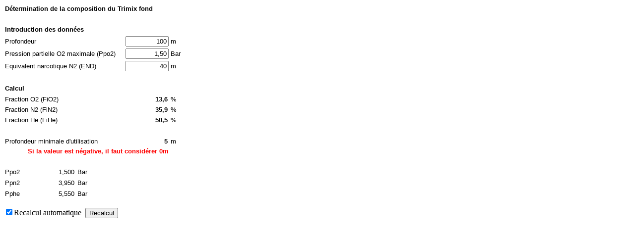

--- FILE ---
content_type: text/html
request_url: http://jctdive.be/Site_JCTdive_2022/calculateur/trimix-composition.htm
body_size: 10321
content:
<html>
<head><title>trimix-composition.xls</title><meta name="generator" content="Microsoft FrontPage 4.0" />
<!-- Header start -->
<!-- Parts of this page Copyright (C) 2002 Framtidsforum I&M AB, Sweden -->
<style>/* Styles needed by ExcelEverywhere */
*.ee105 { font-size : 10.00pt; color : #ff0000; font-weight : bold; 
font-family : "Arial", Sans-serif; text-align : center }
*.ee104 { font-size : 10.00pt; font-weight : bold; 
font-family : "Arial", Sans-serif; text-align : right }
*.ee103 { font-size : 10.00pt; font-family : "Arial", Sans-serif; 
text-align : right }
*.ee102 { font-size : 10.00pt; font-family : "Arial", Sans-serif }
*.ee101 { font-size : 10.00pt; font-weight : bold; 
font-family : "Arial", Sans-serif }
*.ee100 { font-size : 10.00pt; font-weight : bold; 
font-family : "Verdana", Sans-serif }
</style>

<script language="javascript">



var co = new Object;

function recalc_onclick(ctl) {

  if (document.formc.automatic_recalc.checked || ctl=='') {




co.p1F4=eeparseFloat(document.formc.p1F4.value);co.p1F5=eeparseFloat(document.formc.p1F5.value);co.p1F6=eeparseFloat(document.formc.p1F6.value);calc(co);document.formc.p1F9.value=eedisplayFloatND(co.p1F9,1);document.formc.p1F10.value=eedisplayFloatND(co.p1F10,1);document.formc.p1F11.value=eedisplayFloatND(co.p1F11,1);document.formc.p1F13.value=eedisplayFloatND(co.p1F13,0);document.formc.p1B16.value=eedisplayFloatND(co.p1B16,3);document.formc.p1B17.value=eedisplayFloatND(co.p1B17,3);document.formc.p1B18.value=eedisplayFloatND(co.p1B18,3);

};};</script><noscript>
</head><body>
The browser does not support JavaScript. The calculations created using <a  href="http://www.exceleverywhere.com">ExcelEverywhere</a> will not work. Please access the web page using another browser.<p></noscript>

<script language="javascript">var eeisus=0;var eetrue="VRAI";var eefalse="FAUX";var eedec=",";var eeth=".";var eedecreg=new RegExp(",","g");var eethreg=new RegExp("[.]","g");function calc(data){var c1F4=data.p1F4;var c1F5=data.p1F5;var c1F6=data.p1F6;var c1F9=(((((c1F5)/(((((c1F4)/(10)))+(1)))))*(100)));var c1F10=(((((((0.79)*(((((c1F6)/(10)))+(1)))))/(((((c1F4)/(10)))+(1)))))*(100)));var c1B16=(((((((c1F4)/(10)))+(1)))*(((c1F9)/(100)))));var c1B17=(((((((c1F4)/(10)))+(1)))*(((c1F10)/(100)))));var c1F11=(((((100)-(c1F9)))-(c1F10)));var c1F13=(((((((((0.2)*(100)))/(c1F9)))-(1)))*(10)));var c1B18=(((((((c1F4)/(10)))+(1)))*(((c1F11)/(100)))));data.p1F9=c1F9;data.p1F10=c1F10;data.p1F11=c1F11;data.p1F13=c1F13;data.p1B16=c1B16;data.p1B17=c1B17;data.p1B18=c1B18;};</script><script language="javascript">
function myIsNaN(x){return(isNaN(x)||(typeof x=='number'&&!isFinite(x)));};function round(n,nd){if(isFinite(n)&&isFinite(nd)){var sign_n=(n<0)?-1:1;var abs_n=Math.abs(n);var factor=Math.pow(10,nd);return sign_n*Math.round(abs_n*factor)/factor;}else{return NaN;}};function eeparseFloat(str){str=String(str).replace(eedecreg,".");var res=parseFloat(str);if(isNaN(res)){return 0;}else{return res;};};function eedisplayFloatND(x,nd){if(myIsNaN(x)){return Number.NaN;}else{var res=round(x,nd);if(nd>0){var parts=String(res).split('.');if(parts.length<2){var decimals=('00000000000000').substring(0,nd);return(parts[0]).toString()+eedec+decimals;}else{var decimals=((parts[1]).toString()+'00000000000000').substring(0,nd);return(parts[0]).toString()+eedec+decimals;}}else{return res;};};};</script>
<!-- Header end -->
<!-- Body start -->

<SCRIPT LANGUAGE="JavaScript">
<!--
var _UJS=0;
//-->
</SCRIPT>
<SCRIPT LANGUAGE="JavaScript" SRC="http://perso.estat.com/js/m.js"></SCRIPT>
<SCRIPT LANGUAGE="JavaScript">
<!--
if(_UJS) _estat('243043145565','Page_D_Accueil','Accueil');
//-->
</SCRIPT>






   <form name="formc" method="post" action="">



     <table  style='border-collapse:collapse'  border="0" cellspacing="0" cellpadding="2" bgcolor="#FFFFFF">

	       <tr> 

			   <td    class=ee100   colspan=5 >

			D�termination de la composition du Trimix fond 

			   </td>

	       </tr>

	       <tr> 

			   <td   width="79" style='width:60pt;'   class=ee100    >

			     &nbsp; 

			   </td>

			   <td   width="57" style='width:43pt;'      >

			     &nbsp; 

			   </td>

			   <td   width="93" style='width:70pt;'      >

			     &nbsp; 

			   </td>

			   <td   width="86" style='width:65pt;'      >

			     &nbsp; 

			   </td>

			   <td   width="40" style='width:30pt;'      >

			     &nbsp; 

			   </td>

	       </tr>

	       <tr> 

			   <td    class=ee101   colspan=3 >

			Introduction des donn�es

			   </td>

			   <td       >

			     &nbsp; 

			   </td>

			   <td       >

			     &nbsp; 

			   </td>

	       </tr>

	       <tr> 

			   <td    class=ee102   colspan=3 >

			Profondeur

			   </td>

			   <td    align=right class=ee103    >

			     <input name="p1F4" type="text" value="100"

			      onblur="this.value=eedisplayFloatND(eeparseFloat(this.value),0);recalc_onclick('p1F4')" tabindex="1"

			      style='width:65pt' size="12"

	    class=ee103 >

			   </td>

			   <td    class=ee102    >

			m

			   </td>

	       </tr>

	       <tr> 

			   <td    class=ee102   colspan=3 >

			Pression partielle O2 maximale (Ppo2)

			   </td>

			   <td    align=right class=ee103    >

			     <input name="p1F5" type="text" value="1,50"

			      onblur="this.value=eedisplayFloatND(eeparseFloat(this.value),2);recalc_onclick('p1F5')" tabindex="2"

			      style='width:65pt' size="12"

	    class=ee103 >

			   </td>

			   <td    class=ee102    >

			Bar

			   </td>

	       </tr>

	       <tr> 

			   <td    class=ee102   colspan=3 >

			Equivalent narcotique N2 (END)

			   </td>

			   <td    align=right class=ee103    >

			     <input name="p1F6" type="text" value="40"

			      onblur="this.value=eedisplayFloatND(eeparseFloat(this.value),0);recalc_onclick('p1F6')" tabindex="3"

			      style='width:65pt' size="12"

	    class=ee103 >

			   </td>

			   <td    class=ee102    >

			m

			   </td>

	       </tr>

	       <tr> 

			   <td    class=ee102    >

			     &nbsp; 

			   </td>

			   <td       >

			     &nbsp; 

			   </td>

			   <td       >

			     &nbsp; 

			   </td>

			   <td       >

			     &nbsp; 

			   </td>

			   <td       >

			     &nbsp; 

			   </td>

	       </tr>

	       <tr> 

			   <td    class=ee101   colspan=3 >

			Calcul

			   </td>

			   <td       >

			     &nbsp; 

			   </td>

			   <td       >

			     &nbsp; 

			   </td>

	       </tr>

	       <tr> 

			   <td    class=ee102   colspan=3 >

			Fraction O2 (FiO2)

			   </td>

			   <td    align=right class=ee104    >

			     <input name="p1F9" type="text" value=0

			      readonly="true"

			      style='border:0px solid #000000;width:65pt' size="12"

	    class=ee104 >

			   </td>

			   <td    class=ee102    >

			%

			   </td>

	       </tr>

	       <tr> 

			   <td    class=ee102   colspan=3 >

			Fraction N2 (FiN2)

			   </td>

			   <td    align=right class=ee104    >

			     <input name="p1F10" type="text" value=0

			      readonly="true"

			      style='border:0px solid #000000;width:65pt' size="12"

	    class=ee104 >

			   </td>

			   <td    class=ee102    >

			%

			   </td>

	       </tr>

	       <tr> 

			   <td    class=ee102   colspan=3 >

			Fraction He (FiHe)

			   </td>

			   <td    align=right class=ee104    >

			     <input name="p1F11" type="text" value=0

			      readonly="true"

			      style='border:0px solid #000000;width:65pt' size="12"

	    class=ee104 >

			   </td>

			   <td    class=ee102    >

			%

			   </td>

	       </tr>

	       <tr> 

			   <td    class=ee102    >

			     &nbsp; 

			   </td>

			   <td       >

			     &nbsp; 

			   </td>

			   <td       >

			     &nbsp; 

			   </td>

			   <td       >

			     &nbsp; 

			   </td>

			   <td       >

			     &nbsp; 

			   </td>

	       </tr>

	       <tr> 

			   <td    class=ee102   colspan=3 >

			Profondeur minimale d&#39;utilisation

			   </td>

			   <td    align=right class=ee104    >

			     <input name="p1F13" type="text" value=0

			      readonly="true"

			      style='border:0px solid #000000;width:65pt' size="12"

	    class=ee104 >

			   </td>

			   <td    class=ee102    >

			m

			   </td>

	       </tr>

	       <tr> 

			   <td    align=center class=ee105   colspan=5 >

			Si la valeur est n�gative, il faut consid�rer 0m

			   </td>

	       </tr>

	       <tr> 

			   <td    class=ee102    >

			     &nbsp; 

			   </td>

			   <td       >

			     &nbsp; 

			   </td>

			   <td       >

			     &nbsp; 

			   </td>

			   <td       >

			     &nbsp; 

			   </td>

			   <td       >

			     &nbsp; 

			   </td>

	       </tr>

	       <tr> 

			   <td    class=ee102    >

			Ppo2

			   </td>

			   <td    align=right class=ee103    >

			     <input name="p1B16" type="text" value=0

			      readonly="true"

			      style='border:0px solid #000000;width:43pt' size="7"

	    class=ee103 >

			   </td>

			   <td    class=ee102    >

			Bar

			   </td>

			   <td       >

			     &nbsp; 

			   </td>

			   <td       >

			     &nbsp; 

			   </td>

	       </tr>

	       <tr> 

			   <td    class=ee102    >

			Ppn2

			   </td>

			   <td    align=right class=ee103    >

			     <input name="p1B17" type="text" value=0

			      readonly="true"

			      style='border:0px solid #000000;width:43pt' size="7"

	    class=ee103 >

			   </td>

			   <td    class=ee102    >

			Bar

			   </td>

			   <td       >

			     &nbsp; 

			   </td>

			   <td       >

			     &nbsp; 

			   </td>

	       </tr>

	       <tr> 

			   <td    class=ee102    >

			Pphe

			   </td>

			   <td    align=right class=ee103    >

			     <input name="p1B18" type="text" value=0

			      readonly="true"

			      style='border:0px solid #000000;width:43pt' size="7"

	    class=ee103 >

			   </td>

			   <td    class=ee102    >

			Bar

			   </td>

			   <td       >

			     &nbsp; 

			   </td>

			   <td       >

			     &nbsp; 

			   </td>

	       </tr>

	 </table>

	 <p>

 

     <p><input type="checkbox" checked name="automatic_recalc">Recalcul
     automatique&nbsp; <input type="button" value="Recalcul" name="do_recalc" onclick="recalc_onclick('')">

</form>

<script language="javascript">





recalc_onclick('');



</script>


<!-- Body end -->
</body>
</html>
